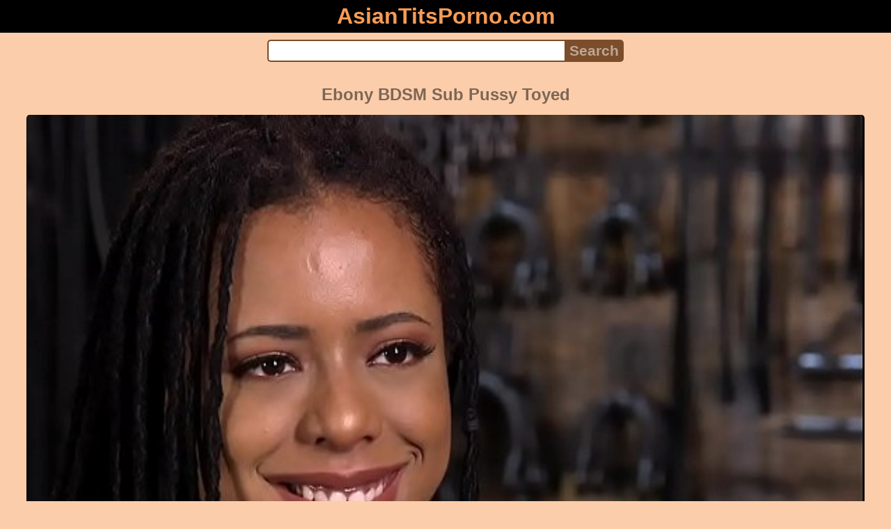

--- FILE ---
content_type: text/html; charset=UTF-8
request_url: https://asiantitsporno.com/video/auqqurit7n/restrained-ebony-bdsm-sub-pussy-toyed
body_size: 6329
content:
<!DOCTYPE html>
<html lang="en" translate="no">
<head>
<meta charset="utf-8">
<title>Restrained Ebony BDSM Sub Pussy Toyed - BDSM, Balltie, Spreadeagle - AsianTitsPorno.com</title>
<meta name="description" content="Watch Restrained ebony BDSM sub pussy toyed porn videos completely free on your phone, tablet or computer. Tags: BDSM, balltie, ebony, maledom, spreadeagle. Channels: Hogtied. Pornstar channels: Kira Noir. Views: 45. Duration: 10:00. Rating: 87%. Quality: 720p.">
<meta name="keywords" content="balltie, bdsm, bondage, ebony, hogtie">
<meta name="viewport" content="width=device-width, initial-scale=1">
<meta name="google" content="notranslate">
<meta name="robots" content="noarchive">
<meta name="revisit-after" content="1 days">
<meta name="rating" content="RTA-5042-1996-1400-1577-RTA">
<meta name="HandheldFriendly" content="True">
<meta name="format-detection" content="telephone=no">
<meta property="og:locale" content="en">
<meta property="og:site_name" content="AsianTitsPorno.com">
<meta property="og:title" content="Restrained Ebony BDSM Sub Pussy Toyed - BDSM, Balltie, Spreadeagle">
<meta property="og:url" content="https://asiantitsporno.com/video/auqqurit7n/restrained-ebony-bdsm-sub-pussy-toyed">
<meta property="og:description" content="Watch Restrained ebony BDSM sub pussy toyed porn videos completely free on your phone, tablet or computer. Tags: BDSM, balltie, ebony, maledom, spreadeagle. Channels: Hogtied. Pornstar channels: Kira Noir. Views: 45. Duration: 10:00. Rating: 87%. Quality: 720p.">
<meta property="og:image" content="https://asiantitsporno.com/upload/8/a/4/8a40a9e79cc1b156ac7ceac8f51ee0fb.poster.jpg">
<meta property="og:image:type" content="image/jpeg">
<meta property="og:image:width" content="600">
<meta property="og:image:height" content="337">
<meta property="og:video" content="https://asiantitsporno.com/embed/auqqurit7n">
<meta property="og:video:type" content="video/mp4">
<meta property="og:video:duration" content="600">
<meta property="video:tag" content="BDSM">
<meta property="video:tag" content="Spreadeagle">
<meta property="video:tag" content="Balltie">
<meta property="video:tag" content="Ebony">
<meta property="video:tag" content="Maledom">
<meta property="video:tag" content="Restrained">
<meta property="video:tag" content="Hogtie">
<meta property="video:tag" content="Piercing">
<meta property="video:tag" content="Bondage">
<script type="application/ld+json">{"@context":"https://schema.org","@type":"VideoObject","name":"Restrained Ebony BDSM Sub Pussy Toyed. BDSM, Balltie, Spreadeagle","description":"Watch Restrained ebony BDSM sub pussy toyed porn videos completely free on your phone, tablet or computer. Tags: BDSM, balltie, ebony, maledom, spreadeagle. Channels: Hogtied. Pornstar channels: Kira Noir. Views: 45. Duration: 10:00. Rating: 87%. Quality: 720p.","url":"https://asiantitsporno.com/video/auqqurit7n/restrained-ebony-bdsm-sub-pussy-toyed","keywords":"BDSM, Balltie, Spreadeagle","thumbnailUrl":["https://asiantitsporno.com/upload/8/a/4/8a40a9e79cc1b156ac7ceac8f51ee0fb.jpg"],"uploadDate":"2022-09-06T20:16:04+00:00","duration":"PT10M0S","embedUrl":"https://asiantitsporno.com/embed/auqqurit7n","isFamilyFriendly":"False","videoQuality":"HD","interactionStatistic":[{"@type":"InteractionCounter","interactionType":"http://schema.org/WatchAction","userInteractionCount":"45"}]}</script>
<script type='application/ld+json'>{"@context":"https://schema.org","@type":"BreadcrumbList","itemListElement":[{"@type":"ListItem","position":1,"item":{"@id":"https://asiantitsporno.com/","name":"AsianTitsPorno.com"}},{"@type":"ListItem","position":2,"item":{"@id":"https://asiantitsporno.com/tag/bdsm","name":"BDSM"}},{"@type":"ListItem","position":3,"item":{"@id":"https://asiantitsporno.com/video/auqqurit7n/restrained-ebony-bdsm-sub-pussy-toyed","name":"Restrained Ebony BDSM Sub Pussy Toyed"}}]}</script>
<link rel="apple-touch-icon" sizes="180x180" href="/apple-touch-icon.png">
<link rel="icon" type="image/png" sizes="32x32" href="/favicon-32x32.png">
<link rel="icon" type="image/png" sizes="16x16" href="/favicon-16x16.png">
<link rel="manifest" href="/site.webmanifest">
<link rel="mask-icon" href="/safari-pinned-tab.svg" color="#5bbad5">
<link rel="canonical" href="https://asiantitsporno.com/video/auqqurit7n/restrained-ebony-bdsm-sub-pussy-toyed">
<link rel="sitemap" type="application/xml" title="sitemap" href="https://asiantitsporno.com/sitemap.xml">
<link rel="preload" as="image" href="/upload/8/a/4/8a40a9e79cc1b156ac7ceac8f51ee0fb.poster.jpg">
<style>
:root{--logocolor:#f79b55;--main:#7b4d2a;--submain:#bda694;--bg-main:#fbcdaa;--color-main:#7d6655;--sbtn:#bda694;--descan:#56351d;--ftr:#f8af76;}
* {font-family: Arial, Helvetica, sans-serif; background: transparent; margin: 0; padding: 0; outline: none; border: 0; -webkit-box-sizing: border-box; -moz-box-sizing: border-box; box-sizing: border-box;}
body {background-color: var(--bg-main); margin: 0 auto; color: var(--color-main);}
a {color: #00abff; color: var(--main); text-decoration: none;}
a:hover {text-decoration: underline;}
input {border: 2px solid var(--main); margin: 0; font-size: 1.3rem; height: 2rem; padding: 0; box-sizing: border-box;}
input[type="text"] {border-radius: 5px 0 0 5px; border-right: 0; width: 100%; min-width: 0; background-color: #fff;}
input[type="submit"] {border-radius: 0 5px 5px 0; color: var(--sbtn); background-color: var(--main); padding: 0 5px; font-weight: bold; -webkit-appearance: none;}
form.search {display: flex; margin: 0 auto; max-width: 32rem;}
h1 {text-align: center; font-size: 1.5rem; overflow: hidden; margin: 15px 15px;}
h2 {text-align: center; font-size: 1.4rem; margin: 15px 15px;}
h3 {text-align: center; font-size: 1.3rem; margin: 15px 15px;}
h4 {text-align: center; font-size: 1.2rem; margin: 15px 15px;}
ul.trends {display: flex; flex-flow: row wrap; justify-content: center; padding-left: 0;}
ul.trends li {font-size: 1rem; font-family: inherit; list-style-type: none; display: inline-block; text-align: center;}
ul.trends li a {margin: 3px; background-color: var(--main); color: #fff; padding: 5px 8px; border-radius: 5px; text-decoration: none; display: inline-block; line-height: 1.1rem; border: 1px solid var(--main);}
ul.trends li a:hover  {border: 1px solid #fff;}
video {max-height: 675px;}
.content {padding: .5rem; max-width: 1220px; margin: 0 auto;}
.grid {display: grid; justify-content: center; align-content: center; grid-template-columns: repeat(auto-fill, minmax(300px, 1fr)); grid-gap: .5rem;}
.item {padding: 9px; border-radius: 5px; background-color: #fff; display: flex; flex-direction: column; justify-content: space-between;}
.item .thumb img {width: 100%; height: 100%; border-radius: 5px; position: absolute;}
.item img.lazy {width: 0; height: 0;}
.item .title {overflow: hidden; text-overflow: ellipsis; white-space: nowrap; margin-bottom: 10px; font-weight:bold;}
.item .thumb {height: 0; position: relative; padding-bottom: 56.25%; margin-bottom: 5px;}
.item .info {color: #999; display: flex; justify-content: flex-start;}
.gridfbl {display: grid; justify-content: center; align-content: center; grid-template-columns: repeat(auto-fit, minmax(300px, auto)); grid-gap: .5rem;}
.itemfbl {padding: 5px; border-radius: 5px; background-color: #fff; display: flex; flex-direction: column; justify-content: center;}
.itemfbl .thumbfbl img {width: 100%; height: 100%; border-radius: 5px; position: absolute;}
.itemfbl img.lazy {width: 0; height: 0;}
.itemfbl .thumbfbl {height: 0; position: relative; padding-bottom: 56.25%;}
.form {margin: 10px;}
.header {text-align: center;}
.logo {background-color: #000;}
.logo a {text-decoration: none;}
.header .logo {margin: 0; padding: 5px; font-size: 2rem; font-weight: bolder;}
.header .logo .f1 {color: var(--logocolor); font-weight: bolder;}
.video {width: 100%; position: relative; margin-bottom: 10px; border-radius: 5px; display: flex; flex-wrap: wrap; text-align: center; justify-content: center;}
.tags {display: flex; margin-bottom: 15px; align-items: center; flex-wrap: wrap;}
.tags a {margin: 5px 5px; background-color: var(--main); color: #fff; padding: 5px 8px; border-radius: 5px; text-decoration: none; display: inline-block; line-height: 1.1rem; border: 1px solid var(--main);}
.tags span {margin: 5px 5px; background-color: var(--main); color: #fff; padding: 5px 8px; border-radius: 5px; text-decoration: none; display: inline-block; line-height: 1.1rem; border: 1px solid var(--main); font-weight: bold;}
.tags a:hover {border: 1px solid #fff;}
.video-info {display: flex; margin-bottom: 15px; align-items: center; flex-wrap: wrap;}
.video-info > .views {margin: 5px 5px; color: #111; background-color: var(--submain); padding: 5px 10px; border-radius: 5px; font-size: 15px; border: 1px solid var(--bg-main);}
.video-info > .duration {margin: 5px 5px; color: #111; background-color: var(--submain); padding: 5px 10px; border-radius: 5px; font-size: 15px; border: 1px solid var(--bg-main);}
.video-info > .rating {margin: 5px 5px; color: #111; background-color: var(--submain); padding: 5px 10px; border-radius: 5px; font-size: 15px; border: 1px solid var(--bg-main);}
.video-info > .quality {margin: 5px 5px; color: #111; background-color: var(--submain); padding: 5px 10px; border-radius: 5px; font-size: 15px; border: 1px solid var(--bg-main);}
.video-info > .dateadd {margin: 5px 5px; color: #111; background-color: var(--submain); padding: 5px 10px; border-radius: 5px; font-size: 15px; border: 1px solid var(--bg-main);}
.video-info > .downloadthis {margin: 5px 5px; color: #111; background-color: var(--submain); padding: 5px 10px; border-radius: 5px; font-size: 15px; border: 1px solid var(--bg-main);}
.video-info > .downloadthis:hover {border: 1px solid var(--main);}
.video-info > .downloadthis a {color: #111; text-decoration: none;}
.desc {margin: 5px 5px; color: #111; background-color: var(--submain); padding: 5px 10px; border-radius: 5px; font-size: 18px; text-align: justify; overflow: hidden;}
.desc a {color: var(--descan);}
.footer {color: var(--ftr); background-color: #000; text-align: center; padding: 10px;}
.footer a {color: var(--ftr);}
.footer .links {font-weight: bold;}
.ftxt {max-width: 1220px; margin: 0 auto;}
.views {color: #fff; background-color: rgba(50, 50, 50, 0.75); padding: 3px 5px; border-radius: 3px; font-size: 13px;}
.duration {margin-left: 5px; color: #fff; background-color: rgba(50, 50, 50, 0.75); padding: 3px 5px; border-radius: 3px; font-size: 13px;}
.rating {margin-left: 5px; color: #fff; background-color: rgba(50, 50, 50, 0.75); padding: 3px 5px; border-radius: 3px; font-size: 13px;}
.hdmark {margin-left: 5px; color: #fff; background-color: rgba(50, 50, 50, 0.75); padding: 3px 5px; border-radius: 3px; font-size: 13px; font-weight: bolder;}
</style>
<meta name="theme-color" content="#fbcdaa">
<meta name="msapplication-navbutton-color" content="#fbcdaa">
<meta name="apple-mobile-web-app-status-bar-style" content="#fbcdaa">
<!--[if lt IE 9]><script src="//html5shiv.googlecode.com/svn/trunk/html5.js"></script><![endif]-->
<script async src="/ggwzsreuevcst.php"></script>
</head>
<body>
<div class="header">
<div class="logo">
<a href="/">
<span class="f1">AsianTitsPorno.com</span>
</a>
</div>
<div class="form">
<form method="post" action="/search" class="search">
<input type="text" name="q" value="" maxlength="50" aria-label="Search">
<input type="submit" value="Search">
</form>
</div>
</div>
<div class="content">
<h1>Ebony BDSM Sub Pussy Toyed</h1>
<div class="video">
<video id="asiplayer" style="width:100%;background-color:#000;border-radius:5px;" poster="/upload/8/a/4/8a40a9e79cc1b156ac7ceac8f51ee0fb.poster.jpg" preload="none" controls>
<source src="/plx/auqqurit7n.mp4" type="video/mp4">
Your browser does not support the video tag...
</video>
</div>
<div class="video-info">
<div class="views">Views: 45</div>
<div class="duration">Duration: 10:00</div>
<div class="rating">Rating: 87%</div>
<div class="quality">Quality: 720p</div>
<div class="dateadd">Added on 3 years ago</div>
<div class="downloadthis"><a target="_blank" rel="nofollow" href="/dlx/auqqurit7n.mp4" title="Download this porn video">Download</a></div>
</div>
<div class="tags">
<span class="tag">Tags:</span>
<a href="/tag/bdsm" class="tag">BDSM</a>
<a href="/tag/spreadeagle" class="tag">Spreadeagle</a>
<a href="/tag/balltie" class="tag">Balltie</a>
<a href="/tag/ebony" class="tag">Ebony</a>
<a href="/tag/maledom" class="tag">Maledom</a>
<a href="/tag/restrained" class="tag">Restrained</a>
<a href="/tag/hogtie" class="tag">Hogtie</a>
<a href="/tag/piercing" class="tag">Piercing</a>
<a href="/tag/bondage" class="tag">Bondage</a>
</div>
<div class="tags">
<span class="tag">Channels:</span>
<a href="/channels/hogtied" class="tag">Hogtied</a>
<span class="tag">Pornstar channels:</span>
<a href="/pornstar-channels/kira-noir" class="tag">Kira Noir</a>
</div>
<div class="desc">Watch Restrained ebony BDSM sub pussy toyed porn videos completely free on your phone, tablet or computer. On our portal, visitors can watch videos of this porn studio in HD quality for free.</div>
<h2>Related XXX videos</h2>
<div class="grid">
<div class="item">
<a href="/video/tw8eohhcyk/ebony-teen-big-tits-her-big-ass-fucked-pounded-deep-bdsm-casting-in-las-vegas-pov-blowjob-spanked-everywhere" title="Ebony Teen Big Tits Her Big Ass Fucked Pounded Deep Bdsm Casting In Las Vegas Pov Blowjob Spanked Everywhere" target="_blank" onclick="outs()">
<div class="thumb">
<img src="/upload/a/f/c/afc62de862478326f585fba90442d9c5.jpg" alt="Ebony Teen Big Tits Her Big Ass Fucked Pounded Deep Bdsm Casting In Las Vegas Pov Blowjob Spanked Everywhere" loading="lazy" width="320" height="180">
</div>
<div class="title">Shaved Pussy Ebony Teen Big Tits Her Big Ass Fucked Pounded Deep BDSM Casting In Las Vegas POV Blowjob Spanked Everywhere [10:27]</div>
</a>
<div class="info">
<div class="views">63</div>
<div class="duration">10:27</div>
<div class="rating">77%</div>
<div class="hdmark">HD 1440p</div>
</div>
</div>
<div class="item">
<a href="/video/t8ia8o8uo6/ginger-bdsm-sub-restrained-for-pussy-pounding" title="Ginger Bdsm Sub Restrained For Pussy Pounding" target="_blank" onclick="outs()">
<div class="thumb">
<img src="/upload/4/d/b/4db56a58aca6d25c7ea68f398e218f4b.jpg" alt="Ginger Bdsm Sub Restrained For Pussy Pounding" loading="lazy" width="320" height="180">
</div>
<div class="title">Cocksucking Ginger BDSM Sub Restrained For Pussy Pounding [10:00]</div>
</a>
<div class="info">
<div class="views">65</div>
<div class="duration">10:00</div>
<div class="rating">97%</div>
<div class="hdmark">HD 720p</div>
</div>
</div>
<div class="item">
<a href="/video/kadtg7hoqi/spreadeagle-bdsm-sub-restrained-for-fingering" title="Spreadeagle Bdsm Sub Restrained For Fingering" target="_blank" onclick="outs()">
<div class="thumb">
<img src="/upload/f/2/1/f219bef400a0f62b5d0f7de30e733d85.jpg" alt="Spreadeagle Bdsm Sub Restrained For Fingering" loading="lazy" width="320" height="180">
</div>
<div class="title">Dildo Spreadeagle BDSM Sub Restrained For Fingering [10:00]</div>
</a>
<div class="info">
<div class="views">45</div>
<div class="duration">10:00</div>
<div class="rating">92%</div>
<div class="hdmark">HD 720p</div>
</div>
</div>
<div class="item">
<a href="/video/gkp73crmrz/restrained-babe-pussy-toyed-by-dildo-machine" title="Restrained Babe Pussy Toyed By Dildo Machine" target="_blank" onclick="outs()">
<div class="thumb">
<img src="/upload/e/9/3/e9301ea06eae9aa316a5e36bffb7d4b0.jpg" alt="Restrained Babe Pussy Toyed By Dildo Machine" loading="lazy" width="320" height="180">
</div>
<div class="title">Amateur Restrained Babe Pussy Toyed By Dildo Machine [10:00]</div>
</a>
<div class="info">
<div class="views">14167</div>
<div class="duration">10:00</div>
<div class="rating">91%</div>
<div class="hdmark">HD 720p</div>
</div>
</div>
<div class="item">
<a href="/video/c3g9tx49oa/bdsm-blonde-tied-up-anal-fingered-and-toyed" title="Bdsm Blonde Tied Up Anal Fingered And Toyed" target="_blank" onclick="outs()">
<div class="thumb">
<img src="/upload/b/6/b/b6bbf0065938d81bd6a76a98a18e87af.jpg" alt="Bdsm Blonde Tied Up Anal Fingered And Toyed" loading="lazy" width="320" height="180">
</div>
<div class="title">Spreadeagle BDSM Blonde Tied Up Anal Fingered And Toyed [10:00]</div>
</a>
<div class="info">
<div class="views">157</div>
<div class="duration">10:00</div>
<div class="rating">98%</div>
<div class="hdmark">HD 720p</div>
</div>
</div>
<div class="item">
<a href="/video/28ms240oug/bdsm-sub-spreadeagle-for-pussy-fingering" title="Bdsm Sub Spreadeagle For Pussy Fingering" target="_blank" onclick="outs()">
<div class="thumb">
<img src="/upload/3/5/1/3514ef8c97b90dc2d295f42d1fb78069.jpg" alt="Bdsm Sub Spreadeagle For Pussy Fingering" loading="lazy" width="320" height="180">
</div>
<div class="title">Punished BDSM Sub Spreadeagle For Pussy Fingering [10:00]</div>
</a>
<div class="info">
<div class="views">23</div>
<div class="duration">10:00</div>
<div class="rating">93%</div>
<div class="hdmark">HD 720p</div>
</div>
</div>
<div class="item">
<a href="/video/kbmqhi8kzk/inked-bdsm-sub-restrained-for-pussyrubbing" title="Inked Bdsm Sub Restrained For Pussyrubbing" target="_blank" onclick="outs()">
<div class="thumb">
<img src="/upload/5/1/c/51c00f86c5151bd769f5e9dd88e62e55.jpg" alt="Inked Bdsm Sub Restrained For Pussyrubbing" loading="lazy" width="320" height="180">
</div>
<div class="title">Ballgag Inked BDSM Sub Restrained For Pussyrubbing [10:00]</div>
</a>
<div class="info">
<div class="views">580</div>
<div class="duration">10:00</div>
<div class="rating">92%</div>
<div class="hdmark">HD 720p</div>
</div>
</div>
<div class="item">
<a href="/video/ln7kqytmpk/electrosex-sub-restrained-for-pussy-fucking" title="Electrosex Sub Restrained For Pussy Fucking" target="_blank" onclick="outs()">
<div class="thumb">
<img src="/upload/2/9/0/290e9fda4dfe4d2000929ad264cdb3a7.jpg" alt="Electrosex Sub Restrained For Pussy Fucking" loading="lazy" width="320" height="180">
</div>
<div class="title">Submissive Electrosex Sub Restrained For Pussy Fucking [10:00]</div>
</a>
<div class="info">
<div class="views">29</div>
<div class="duration">10:00</div>
<div class="rating">94%</div>
<div class="hdmark">HD 720p</div>
</div>
</div>
<div class="item">
<a href="/video/wl0sb6t0ax/anastasia-mistress-sexy-girl-in-a-harness-submissive-a-rude-man-and-she-whore-sucks-his-juicy-big-dick-and-boy-fucked-her-pussy" title="Anastasia Mistress Sexy Girl In A Harness Submissive A Rude Man And She Whore Sucks His Juicy Big Dick And Boy Fucked Her Pussy" target="_blank" onclick="outs()">
<div class="thumb">
<img src="/upload/6/7/b/67be626b7ac543cd08a3aa1ee94d56db.jpg" alt="Anastasia Mistress Sexy Girl In A Harness Submissive A Rude Man And She Whore Sucks His Juicy Big Dick And Boy Fucked Her Pussy" loading="lazy" width="320" height="180">
</div>
<div class="title">BDSM Harness Anastasia Mistress Sexy Girl In A Harness Submissive A Rude Man And She Whore Sucks His Juicy Big Dick And Boy Fucked Her Pussy [05:23]</div>
</a>
<div class="info">
<div class="views">59</div>
<div class="duration">05:23</div>
<div class="rating">99%</div>
<div class="hdmark">HD 1080p</div>
</div>
</div>
<div class="item">
<a href="/video/2mujmofgft/inked-babe-restrained-for-pussy-toying" title="Inked Babe Restrained For Pussy Toying" target="_blank" onclick="outs()">
<div class="thumb">
<img src="/upload/c/c/9/cc96326b089e53cdb80f8067d4c21bcc.jpg" alt="Inked Babe Restrained For Pussy Toying" loading="lazy" width="320" height="180">
</div>
<div class="title">Ballgag Inked Babe Restrained For Pussy Toying [10:00]</div>
</a>
<div class="info">
<div class="views">102</div>
<div class="duration">10:00</div>
<div class="rating">97%</div>
<div class="hdmark">HD 720p</div>
</div>
</div>
<div class="item">
<a href="/video/e1i2rntyz7/amateur-submissive-wife-in-a-hardcore-pussy-fuck-with-bdsm" title="Amateur Submissive Wife In A Hardcore Pussy Fuck With Bdsm" target="_blank" onclick="outs()">
<div class="thumb">
<img src="/upload/a/0/4/a04215e21d922d6fd27f7b03f344283f.jpg" alt="Amateur Submissive Wife In A Hardcore Pussy Fuck With Bdsm" loading="lazy" width="320" height="180">
</div>
<div class="title">Brunette Amateur Submissive Wife In A Hardcore Pussy Fuck With BDSM [16:09]</div>
</a>
<div class="info">
<div class="views">91</div>
<div class="duration">16:09</div>
<div class="rating">98%</div>
<div class="hdmark">HD 1080p</div>
</div>
</div>
<div class="item">
<a href="/video/l2ptp3dy8b/bdsm-sub-toys-ass-before-pussy-fucking-dom" title="Bdsm Sub Toys Ass Before Pussy Fucking Dom" target="_blank" onclick="outs()">
<div class="thumb">
<img src="/upload/7/c/a/7caa655f19b3b419a0f8f08309fdc5d2.jpg" alt="Bdsm Sub Toys Ass Before Pussy Fucking Dom" loading="lazy" width="320" height="180">
</div>
<div class="title">Boxtie BDSM Sub Toys Ass Before Pussy Fucking Dom [10:00]</div>
</a>
<div class="info">
<div class="views">1447</div>
<div class="duration">10:00</div>
<div class="rating">99%</div>
<div class="hdmark">HD 720p</div>
</div>
</div>
</div>
<h3>See also</h3>
<ul class="trends">
<li><a target="_blank" href="/video/tqehcvqiuy/auntjudysxxx-horny-mature-stepmom-diana-her-emo-stepson">Fucking Mature StepMom Diana</a></li>
<li><a target="_blank" href="/video/n0drtj0550/busty-teen-marina-visconti-gets-a-full-package-sex-massage">DDF Porn Full Package</a></li>
<li><a target="_blank" href="/video/69808hup7d/bangbros-aleska-diamond-returns-to-monsters-of-cock-for-more-bbc-anal">Cock Gostosa Threesome Blowjob</a></li>
<li><a target="_blank" href="/video/7pt88h4sd0/darkx-sexy-thick-angela-white-is-loving-ricky-johnson-s-bbc">White Interracial Angela White Huge</a></li>
<li><a target="_blank" href="/video/iq92xy9blk/lot-of-cum-in-tiny-pussy">Big Cock Homemade Of</a></li>
<li><a target="_blank" href="/video/2d94vewxy2/piper-perri-and-bentley-have-a-threesome-with-ryan-including-anal-sex">Gonzo Teen Ryan Madison Threesome</a></li>
<li><a target="_blank" href="/video/h7jcwc91wv/marin-kitagawa-passionate-sex-my-dress-up-darling-cosplay">Sex Dress</a></li>
<li><a target="_blank" href="/video/9yuy0wunbz/milfs-like-it-big-alexis-fawx-keiran-lee-cum-inside-and-make-yourself-at-home-brazzers">Ass Fuck Anal MILF Lee</a></li>
<li><a target="_blank" href="/video/hbinrlluve/stunning-hard-bodied-sierra-dallas-has-a-shaving-cream-fetish">Dallas Gorgeous</a></li>
<li><a target="_blank" href="/video/1eblw98rni/vanessa-gets-to-have-some-naughty-fun-with-hot-busty-capri-cavanni">Have Some Vanessa Naughty Blonde</a></li>
<li><a target="_blank" href="/video/m1yfn3e96a/lesson-187">Shaved Pussy Aurora Willows Small</a></li>
<li><a target="_blank" href="/video/wodzpqm4hi/it-s-been-years-since-fattie-luisa-fucked-last-only-pepeporn-can-help-her">Amateur S Can Help</a></li>
<li><a target="_blank" href="/video/qow6uuwbwo/the-best-ass-licking-deepthroat-good-whore">Naughtylilangel82 Teen Good The Hardcore</a></li>
<li><a target="_blank" href="/video/gx8q0lt14v/kenzie-reeves-cross-eyed-anal-fucking">PervCity Eyed Anal</a></li>
</ul>
</div>
<div class="footer">
<div class="links">
<a href="/">Home</a> | <a href="/tag">Tags</a> | <a href="/tos" rel="nofollow">18 U.S.C 2257</a>
</div>
<div>
<center>
<a href="https://porevohd.com/new/" target="_blank">https://porevohd.com/new/</a> Access a selection of <a href="https://orientalkink.com/" target="_blank"><span style="color: #FF5C15;">oriental xxx movies</span></a> with TOP ASIAN PORNSTARS. <a href="https://xmilf.net/" target="_blank">anal milf porno</a> https://en.pornohd.porn/ - <a href="https://en.pornohd.porn/index/" target="_blank"><span style="">Free Mobile Porn Download</span></a>  &nbsp;
BIOPORNO &gt; <a href="https://bioporno.com/">Top Free Porn Sites</a> <a href="https://modporn.com">Mod Porn</a></center>
</div>
<div class="ftxt">2022 © We have collected the best sex videos for you from various sources. You can watch it from any device absolutely for free.</div>
</div>
<div><script async src="https://www.googletagmanager.com/gtag/js?id=G-32B6HPW4XP"></script><script>function gtag(){dataLayer.push(arguments)}window.dataLayer=window.dataLayer||[],gtag("js",new Date),gtag("config","G-32B6HPW4XP");</script><script async src="/js/stat.js"></script><script>new Image().src="https://migstat.com/count/?dt=5430;"+encodeURI(document.referrer)+";"+window.screen.width+";"+window.screen.height+";"+document.URL+";"+Math.random();</script><script>function outs(){uouts&&(uouts=!1,setTimeout(function(){window.location.replace("/out/data")},2345))}uouts=!0;</script></div>
<script defer src="https://static.cloudflareinsights.com/beacon.min.js/vcd15cbe7772f49c399c6a5babf22c1241717689176015" integrity="sha512-ZpsOmlRQV6y907TI0dKBHq9Md29nnaEIPlkf84rnaERnq6zvWvPUqr2ft8M1aS28oN72PdrCzSjY4U6VaAw1EQ==" data-cf-beacon='{"version":"2024.11.0","token":"bc35bfb492ba4d8ca45b7538d11f6caa","r":1,"server_timing":{"name":{"cfCacheStatus":true,"cfEdge":true,"cfExtPri":true,"cfL4":true,"cfOrigin":true,"cfSpeedBrain":true},"location_startswith":null}}' crossorigin="anonymous"></script>
</body>
<!--0.3755-->
<!--0.7MB-->
</html>